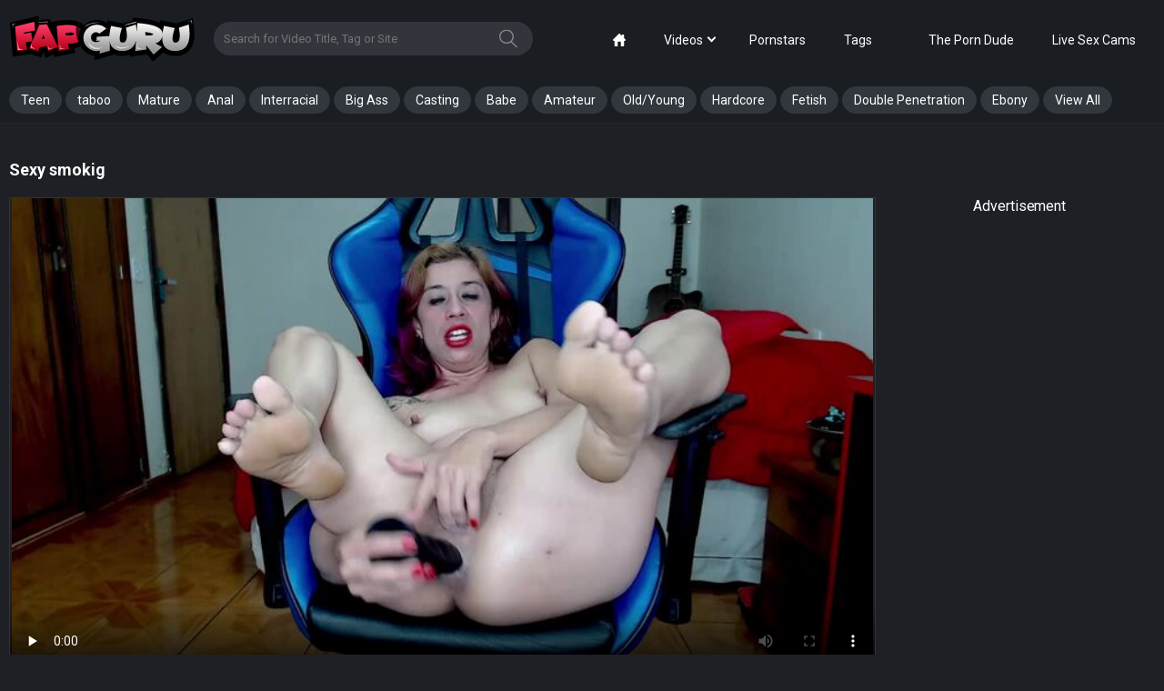

--- FILE ---
content_type: text/html; charset=utf-8
request_url: https://www.fapguru.com/videos/98358144/bc07bdde456e49a67e99a385f1c9adda/
body_size: 15579
content:
<!DOCTYPE html>         
<html lang="en">
<head>   
	<title>Sexy smokig - FapGuru.com</title>
	<meta charset="utf-8"> 
		<meta name="keywords" content="Latina, sexy, smoke, fumando, brasileira, fetiche, br, letty, fumo, cigarro, senaual"/>
	<meta name="viewport" content="width=device-width, initial-scale=1, user-scalable=no">

<meta name="clckd" content="5cb1cc12c179c50a21a957f853e97f52" />
<meta name="verified-code" content="a3c38916-697d-45c3-9cc6-f3717e5ac7c6">

	<link href="https://www.fapguru.com/css/main.css" rel="stylesheet" type="text/css"/>
	<link href="https://www.fapguru.com/css/plugins.css" rel="stylesheet" type="text/css"/>
  
 
	  
	<link rel="apple-touch-icon" sizes="180x180" href="/apple-touch-icon.png?v=1">
	<link rel="icon" type="image/png" sizes="32x32" href="/favicon-32x32.png?v=1">
	<link rel="icon" type="image/png" sizes="16x16" href="/favicon-16x16.png?v=1">
	<link rel="manifest" href="/site.webmanifest">
	<link rel="mask-icon" href="/safari-pinned-tab.png?v=1" color="#5bbad5">
	<meta name="msapplication-TileColor" content="#da532c">
	<meta name="theme-color" content="#ffffff">

        <!-- Yandex.Metrika counter -->
    <script type="text/javascript" >
       (function(m,e,t,r,i,k,a){m[i]=m[i]||function(){(m[i].a=m[i].a||[]).push(arguments)};
       m[i].l=1*new Date();
       for (var j = 0; j < document.scripts.length; j++) {if (document.scripts[j].src === r) { return; }}
       k=e.createElement(t),a=e.getElementsByTagName(t)[0],k.async=1,k.src=r,a.parentNode.insertBefore(k,a)})
       (window, document, "script", "https://mc.yandex.ru/metrika/tag.js", "ym");
    
       ym(93555129, "init", {
            clickmap:true,
            trackLinks:true,
            accurateTrackBounce:true
       });
    </script>
    <noscript><div><img src="https://mc.yandex.ru/watch/93555129" style="position:absolute; left:-9999px;" alt="" /></div></noscript>
    <!-- /Yandex.Metrika counter -->

	<script>
		var pageContext = {
									videoId: '98358144',						loginUrl: 'https://www.fapguru.com/login-required/',
			langUrls: '{"home":"https:\/\/www.fapguru.com\/","videos_latest_updates":"https:\/\/www.fapguru.com\/latest-updates\/","videos_top_rated":"https:\/\/www.fapguru.com\/top-rated\/","videos_most_popular":"https:\/\/www.fapguru.com\/most-popular\/","videos_private":"https:\/\/www.fapguru.com\/private\/","videos_premium":"https:\/\/www.fapguru.com\/premium\/","videos_by_category":"https:\/\/www.fapguru.com\/categories\/%DIR%\/","videos_by_sponsor":"https:\/\/www.fapguru.com\/sites\/%DIR%\/","videos_by_model":"https:\/\/www.fapguru.com\/models\/%DIR%\/","videos_by_tag":"https:\/\/www.fapguru.com\/tags\/%DIR%\/","videos_by_channel":"https:\/\/www.fapguru.com\/channels\/%DIR%\/","rss_videos":"https:\/\/www.fapguru.com\/rss\/","rss_videos_by_category":"https:\/\/www.fapguru.com\/rss\/categories\/%DIR%\/","rss_videos_by_sponsor":"https:\/\/www.fapguru.com\/rss\/sites\/%DIR%\/","rss_videos_by_model":"https:\/\/www.fapguru.com\/rss\/models\/%DIR%\/","rss_videos_by_tag":"https:\/\/www.fapguru.com\/rss\/tags\/%DIR%\/","rss_videos_by_channel":"https:\/\/www.fapguru.com\/rss\/channels\/%DIR%\/","rss_videos_private":"https:\/\/www.fapguru.com\/rss\/private\/","rss_videos_premium":"https:\/\/www.fapguru.com\/rss\/premium\/","albums":"https:\/\/www.fapguru.com\/albums\/","albums_top_rated":"https:\/\/www.fapguru.com\/albums\/top-rated\/","albums_most_popular":"https:\/\/www.fapguru.com\/albums\/most-popular\/","albums_private":"https:\/\/www.fapguru.com\/albums\/private\/","albums_premium":"https:\/\/www.fapguru.com\/albums\/premium\/","albums_by_category":"https:\/\/www.fapguru.com\/albums\/categories\/%DIR%\/","albums_by_sponsor":"https:\/\/www.fapguru.com\/albums\/sites\/%DIR%\/","albums_by_model":"https:\/\/www.fapguru.com\/albums\/models\/%DIR%\/","albums_by_tag":"https:\/\/www.fapguru.com\/albums\/tags\/%DIR%\/","rss_albums":"https:\/\/www.fapguru.com\/albums\/rss\/","rss_albums_by_category":"https:\/\/www.fapguru.com\/albums\/rss\/categories\/%DIR%\/","rss_albums_by_sponsor":"https:\/\/www.fapguru.com\/albums\/rss\/sites\/%DIR%\/","rss_albums_by_model":"https:\/\/www.fapguru.com\/albums\/rss\/models\/%DIR%\/","rss_albums_by_tag":"https:\/\/www.fapguru.com\/albums\/rss\/tags\/%DIR%\/","rss_albums_private":"https:\/\/www.fapguru.com\/albums\/rss\/private\/","rss_albums_premium":"https:\/\/www.fapguru.com\/albums\/rss\/premium\/","categories_videos":"https:\/\/www.fapguru.com\/categories\/","categories_albums":"https:\/\/www.fapguru.com\/albums\/categories\/","sponsors_videos":"https:\/\/www.fapguru.com\/sites\/","sponsors_albums":"https:\/\/www.fapguru.com\/albums\/sites\/","models_videos":"https:\/\/www.fapguru.com\/models\/","models_albums":"https:\/\/www.fapguru.com\/albums\/models\/","tags_videos":"https:\/\/www.fapguru.com\/tags\/","tags_albums":"https:\/\/www.fapguru.com\/albums\/tags\/","channels":"https:\/\/www.fapguru.com\/channels\/","playlists":"https:\/\/www.fapguru.com\/playlists\/","community":"https:\/\/www.fapguru.com\/members\/","memberzone_profile":"https:\/\/www.fapguru.com\/members\/%ID%\/","memberzone_profile_videos":"https:\/\/www.fapguru.com\/members\/%ID%\/videos\/","memberzone_profile_albums":"https:\/\/www.fapguru.com\/members\/%ID%\/albums\/","memberzone_profile_friends":"https:\/\/www.fapguru.com\/members\/%ID%\/friends\/","memberzone_profile_fav_videos":"https:\/\/www.fapguru.com\/members\/%ID%\/favourites\/videos\/","memberzone_profile_fav_albums":"https:\/\/www.fapguru.com\/members\/%ID%\/favourites\/albums\/","memberzone_profile_playlists":"https:\/\/www.fapguru.com\/members\/%ID%\/playlists\/","memberzone_profile_channels":"https:\/\/www.fapguru.com\/members\/%ID%\/channels\/","memberzone_my_profile":"https:\/\/www.fapguru.com\/my\/","memberzone_my_purchases":"https:\/\/www.fapguru.com\/my\/purchases\/","memberzone_my_videos":"https:\/\/www.fapguru.com\/my\/videos\/","memberzone_my_albums":"https:\/\/www.fapguru.com\/my\/albums\/","memberzone_my_friends":"https:\/\/www.fapguru.com\/my\/friends\/","memberzone_my_fav_videos":["https:\/\/www.fapguru.com\/my\/favourites\/videos\/","https:\/\/www.fapguru.com\/my\/favourites\/videos-watch-later\/"],"memberzone_my_fav_albums":["https:\/\/www.fapguru.com\/my\/favourites\/albums\/","https:\/\/www.fapguru.com\/my\/favourites\/albums-see-later\/"],"memberzone_my_playlists":"https:\/\/www.fapguru.com\/my\/playlists\/","memberzone_my_playlist":"https:\/\/www.fapguru.com\/my\/playlists\/%ID%\/","memberzone_my_channels":"https:\/\/www.fapguru.com\/my\/channels\/","memberzone_my_channel":"https:\/\/www.fapguru.com\/my\/channels\/%ID%\/","memberzone_my_subscriptions":"https:\/\/www.fapguru.com\/my\/subscriptions\/","memberzone_my_messages":"https:\/\/www.fapguru.com\/my\/messages\/","memberzone_my_conversation":"https:\/\/www.fapguru.com\/my\/messages\/%ID%\/","memberzone_upload_video":"https:\/\/www.fapguru.com\/upload-video\/","memberzone_upload_video_step2":"https:\/\/www.fapguru.com\/upload-video\/%HASH%\/","memberzone_upload_channel_video":"https:\/\/www.fapguru.com\/upload-channel\/%ID%\/","memberzone_upload_channel_video_step2":"https:\/\/www.fapguru.com\/upload-channel\/%ID%\/%HASH%\/","memberzone_upload_video_preview":"https:\/\/www.fapguru.com\/upload-video-preview\/%HASH%\/","memberzone_edit_video":"https:\/\/www.fapguru.com\/edit-video\/%ID%\/","memberzone_upload_album":"https:\/\/www.fapguru.com\/upload-photos\/","memberzone_upload_album_step2":"https:\/\/www.fapguru.com\/upload-photos\/%HASH%\/","memberzone_upload_album_preview":"https:\/\/www.fapguru.com\/upload-photos-preview\/%HASH%\/","memberzone_edit_album":"https:\/\/www.fapguru.com\/edit-photos\/%ID%\/","memberzone_create_playlist":"https:\/\/www.fapguru.com\/create-playlist\/","memberzone_select_playlist":"https:\/\/www.fapguru.com\/select-playlist\/","memberzone_edit_playlist":"https:\/\/www.fapguru.com\/edit-playlist\/%ID%\/","memberzone_create_channel":"https:\/\/www.fapguru.com\/create-channel\/","memberzone_edit_channel":"https:\/\/www.fapguru.com\/edit-channel\/%ID%\/","captcha":"https:\/\/www.fapguru.com\/captcha\/%ID%\/","login":"https:\/\/www.fapguru.com\/login\/","login_required":"https:\/\/www.fapguru.com\/login-required\/","logout":"https:\/\/www.fapguru.com\/logout\/","invite_friend":"https:\/\/www.fapguru.com\/invite\/","feedback":"https:\/\/www.fapguru.com\/feedback\/","signup":"https:\/\/www.fapguru.com\/signup\/","upgrade":"https:\/\/www.fapguru.com\/upgrade\/","reset_password":"https:\/\/www.fapguru.com\/reset-password\/","resend_confirmation":"https:\/\/www.fapguru.com\/resend-confirmation\/","edit_profile":"https:\/\/www.fapguru.com\/edit-profile\/","edit_password":"https:\/\/www.fapguru.com\/change-password\/","edit_email":"https:\/\/www.fapguru.com\/change-email\/","delete_profile":"https:\/\/www.fapguru.com\/delete-profile\/","email_action":"https:\/\/www.fapguru.com\/email\/","payment_action":"https:\/\/www.fapguru.com\/payments\/","categories_selector":"https:\/\/www.fapguru.com\/categories-selector\/","models_selector":"https:\/\/www.fapguru.com\/models-selector\/","url_upload_progress":"https:\/\/www.fapguru.com\/upload-progress\/%HASH%\/","terms":"https:\/\/www.fapguru.com\/terms\/","dmca":"https:\/\/www.fapguru.com\/dmca\/","2257":"https:\/\/www.fapguru.com\/2257\/","privacy":"https:\/\/www.fapguru.com\/privacy\/","search":"https:\/\/www.fapguru.com\/search\/","search_query":"https:\/\/www.fapguru.com\/search\/%QUERY%\/","out_sponsor":"https:\/\/www.fapguru.com\/link\/%DIR%\/"}'
		};
	</script>

				<link href="https://www.fapguru.com/videos/98358144/bc07bdde456e49a67e99a385f1c9adda/" rel="canonical"/>
	
			<meta property="og:title" content="Sexy smokig"/>
				<meta property="og:image" content="https://www.fapguru.com/contents/videos_screenshots/98358000/98358144/preview_480m.mp4.jpg"/>
		
	<!-- <script src="https://www.fapguru.com/js/jquery-2.2.0.min.js"></script> -->
	<script src="https://www.fapguru.com/js/kvs/main.min.js?v=1.2"></script>
	<script src="https://www.fapguru.com/js/main.js?v=1.2"></script>
	<script src="https://www.fapguru.com/js/plugins.js?v=1.2"></script>


	<script src='https://vjs.zencdn.net/7.5.5/video.min.js'></script>
<script src="https://www.fapguru.com/js/silvermine-videojs-quality-selector.min.js"></script>
	<script src="https://cdnjs.cloudflare.com/ajax/libs/videojs-thumbnails/0.1.1/videojs.thumbnails.js"></script>

	<script src="/vpaid/videojs_5.vast.vpaid.min.js"></script>

	<script src="https://www.fapguru.com/js/videojs.persistvolume.js"></script>

	<link href="https://vjs.zencdn.net/7.5.5/video-js.css" rel="stylesheet">
	<link href="https://cdn.jsdelivr.net/npm/silvermine-videojs-quality-selector@1.1.2/dist/css/quality-selector.min.css" rel="stylesheet">
	<link href="https://cdnjs.cloudflare.com/ajax/libs/videojs-thumbnails/0.1.1/videojs.thumbnails.css" rel="stylesheet">

	<link href="/vpaid/videojs.vast.vpaid.min.css" rel="stylesheet">

<meta name="google-site-verification" content="Gkv6M_JftTMRWf3gMTBhaZD_tj2q_669ttOVV7JNlkc" />

</head>
<body class="search-opened video-page">
<!--include start-->
<script>
  function getGet(name) {
    var s = window.location.search;
    s = s.match(new RegExp(name + '=([^&=]+)'));
    return s ? s[1] : false;
  }

  var ts = getGet('ts');
  var sid = getGet('sid');

  var date = new Date(new Date().getTime() + 5 * 24 * 60 * 60 * 1000);
  document.cookie = "show_pops2=true2; path=/; expires=" + date.toUTCString();

  function include(url,spots,tag,subid1) {
    var script = document.createElement('script');
    script.src = url;
    if (spots!=undefined) {
        script.setAttribute("data-spots",spots);
    }
    if (tag!=undefined) {
        script.setAttribute("data-tag",tag);
    }
    if (subid1!=undefined) {
        script.setAttribute("data-subid1",subid1);
    }
    document.getElementsByTagName('head')[0].appendChild(script);
  }

    function includeSW(url, cfasync) {
    var script = document.createElement('script');
    script.src = url;
    if (cfasync!=undefined) {
      script.setAttribute('data-cfasycn', cfasync);
    }

    document.getElementsByTagName('head')[0].appendChild(script);
  }
  
  function readCookieDelit(name) {
    var name_cook = name + "=";
    var spl = document.cookie.split(';');
    for(var i=0; i<spl.length; i++) {
        var c = spl[i];
        while (c.charAt(0)==' ') c = c.substring(1, c.length);
        if(c.indexOf(name_cook) == 0) return c.substring(name_cook.length, c.length);
    }
    return null;
  }

  var value_cookie_adv = readCookieDelit('show_pops2');
  if (value_cookie_adv =='true2' && ts!='643539' && sid!='643539' && ts!='645787' && sid!='645787' && ts!='643545' && sid!='643545' && !$('.index-page').length>0) {
          }
</script>
<!--include end-->
<svg style="width:0; height:0; visibility:hidden; display:none;">
	<symbol id="search" viewBox="0 0 32 32">
		<path d="M22.144 20.885c2.103-2.19 3.402-5.166 3.413-8.446v-0.002c-0.108-6.892-5.72-12.438-12.628-12.438-0.046 0-0.091 0-0.136 0.001l0.007-0c-7.040 0-12.8 5.589-12.8 12.437 0.107 6.892 5.72 12.439 12.628 12.439 0.061 0 0.121-0 0.181-0.001l-0.009 0c2.859 0 5.504-0.917 7.637-2.475l9.493 9.259c0.235 0.235 0.533 0.341 0.811 0.341 0.299 0 0.597-0.107 0.811-0.341 0.448-0.427 0.448-1.152 0-1.6zM2.304 12.437c0-5.611 4.693-10.176 10.475-10.176 5.76 0 10.453 4.544 10.453 10.176s-4.672 10.197-10.453 10.197c-0.032 0-0.070 0.001-0.108 0.001-5.662 0-10.262-4.548-10.345-10.19l-0-0.008z"></path>
	</symbol>
	<symbol id="mobile-search" viewBox="0 0 32 32">
		<path d="M31.763 27.84l-8.471-8.472c1.24-1.953 1.956-4.267 1.956-6.745 0.001-6.959-5.663-12.623-12.624-12.623s-12.624 5.664-12.624 12.624c0 6.961 5.663 12.625 12.624 12.625 2.357 0 4.561-0.649 6.452-1.777l8.528 8.528 4.159-4.16zM4.704 12.624c0-4.364 3.553-7.917 7.919-7.917 4.367 0 7.92 3.552 7.92 7.917 0 4.367-3.553 7.919-7.92 7.919-4.365 0-7.919-3.552-7.919-7.919z"></path>
	</symbol>
	<symbol id="arrow" viewBox="0 0 35 32">
		<path d="M3.2 9.984l14.4 15.616 14.4-15.616-3.264-3.584-11.136 12.096-11.136-12.096z"></path>
	</symbol>
	<symbol id="thumb-tag" viewBox="0 0 32 32">
		<path d="M4.836 22.098c-1.76-1.742-1.689-4.622 0.107-6.418l10.933-10.933c0.705-0.703 1.666-1.151 2.73-1.191l0.008-0h8.302c0.889 0 1.724 0.356 2.311 0.978 0.64 0.64 0.996 1.476 0.996 2.364v8.249c-0.031 1.085-0.48 2.060-1.191 2.773l-10.933 10.933c-0.924 0.907-2.116 1.369-3.307 1.369-1.138 0-2.258-0.427-3.093-1.262zM6.56 20.391l6.862 6.844c0.764 0.764 2.098 0.747 2.951-0.107l10.933-10.933c0.275-0.267 0.449-0.637 0.462-1.046l0-0.002v-8.213c0-0.011 0.001-0.024 0.001-0.037 0-0.236-0.095-0.449-0.25-0.603v0c-0.171-0.149-0.394-0.242-0.639-0.249l-0.001-0h-8.267c-0.356 0-0.729 0.178-1.013 0.462l-10.933 10.933c-0.853 0.836-0.889 2.133-0.107 2.951zM19.467 14.311c-0.825-0.745-1.341-1.818-1.341-3.012 0-2.239 1.815-4.053 4.053-4.053 1.194 0 2.267 0.516 3.009 1.337l0.003 0.004c0.646 0.715 1.041 1.668 1.041 2.712 0 2.239-1.815 4.053-4.053 4.053-1.045 0-1.997-0.395-2.716-1.044l0.004 0.003zM21.227 12.587c0.622 0.622 1.6 0.622 2.24 0 0.297-0.285 0.481-0.685 0.481-1.129s-0.184-0.844-0.481-1.128l-0.001-0.001c-0.279-0.275-0.662-0.445-1.085-0.445-0.012 0-0.024 0-0.036 0l0.002-0c-0.010-0-0.022-0-0.035-0-0.423 0-0.806 0.17-1.086 0.445l0-0c-0.28 0.293-0.452 0.691-0.452 1.129s0.172 0.836 0.453 1.13l-0.001-0.001z"></path>
	</symbol>
	<symbol id="thumb-calendar" viewBox="0 0 30 32">
		<path d="M1.778 27.502v-18.738c0-1.476 1.244-2.684 2.791-2.684h3.004v-1.173c0-0.747 0.622-1.351 1.387-1.351 0.782 0 1.404 0.604 1.404 1.351v1.173h7.716v-1.173c0-0.747 0.622-1.351 1.404-1.351 0.764 0 1.387 0.604 1.387 1.351v1.173h3.004c1.529 0 2.791 1.209 2.791 2.667v18.791c0 1.476-1.244 2.684-2.791 2.684h-19.307c-1.529 0-2.791-1.209-2.791-2.72zM4.569 27.502h19.307v-11.324h-19.307zM4.569 8.764v4.729h19.342v-4.729h-3.004v1.849c0 0.729-0.622 1.333-1.404 1.333-0.005 0-0.012 0-0.018 0-0.744 0-1.349-0.593-1.368-1.332l-0-0.002v-1.849h-7.751v1.849c0 0.729-0.622 1.333-1.404 1.333-0.005 0-0.012 0-0.018 0-0.744 0-1.349-0.593-1.368-1.332l-0-0.002v-1.849z"></path>
	</symbol>
	<symbol id="thumb-camera" viewBox="0 0 34 32">
		<path d="M30.118 16.847v8.904c-0.003 0.975-0.794 1.765-1.769 1.765-0.237 0-0.464-0.047-0.671-0.131l0.012 0.004-4.631-1.864v1.054c0 1.958-1.581 3.539-3.539 3.539h-14.118c-0 0-0 0-0 0-1.944 0-3.52-1.576-3.52-3.52 0-0.007 0-0.013 0-0.020v0.001-10.579c0-1.958 1.581-3.539 3.52-3.539h14.118c1.958 0 3.539 1.581 3.539 3.539v1.054l4.631-1.845c0.195-0.081 0.421-0.127 0.659-0.127 0.976 0 1.767 0.79 1.769 1.765v0zM6.287 5.421c1.455 0 2.635 1.18 2.635 2.635s-1.18 2.635-2.635 2.635v0c-1.455 0-2.635-1.18-2.635-2.635s1.18-2.635 2.635-2.635v0zM12.461 6.287c0-2.443 1.98-4.424 4.424-4.424s4.424 1.98 4.424 4.424v0c0 2.443-1.98 4.424-4.424 4.424s-4.424-1.98-4.424-4.424v0z"></path>
	</symbol>
	<symbol id="like" viewBox="0 0 29 32">
		<path d="M27.077 15.327c0 2.174-3.257 15.852-5.497 15.852-6.129 0-14.195-2.15-14.195-4.176v-10.913c0-1.682 5.087-4.734 7.27-6.17 3.963-2.601 6.753-8.336 7.573-7.344 3.52 4.242-2.511 9.469-2.297 10.035 0.222 0.574 7.147 0.533 7.147 2.708zM4.103 16.525v10.174c0 2.691 2.716 3.602 1.641 3.602-1.083 0-4.923-0.476-4.923-4.825v-7.729c0-4.349 3.84-4.98 4.923-4.98 1.075 0-1.641 0.944-1.641 3.758z"></path>
		<path d="M27.077 15.327c0 2.174-3.257 15.852-5.497 15.852-6.129 0-14.195-2.15-14.195-4.176v-10.913c0-1.682 5.087-4.734 7.27-6.17 3.963-2.601 6.753-8.336 7.573-7.344 3.52 4.242-2.511 9.469-2.297 10.035 0.222 0.574 7.147 0.533 7.147 2.708zM4.103 16.525v10.174c0 2.691 2.716 3.602 1.641 3.602-1.083 0-4.923-0.476-4.923-4.825v-7.729c0-4.349 3.84-4.98 4.923-4.98 1.075 0-1.641 0.944-1.641 3.758z"></path>
	</symbol>
	<symbol id="dislike" viewBox="0 0 29 32">
		<path d="M1.6 17.056c0-2.12 3.176-15.456 5.36-15.456 5.976 0 13.84 2.096 13.84 4.072v10.64c0 1.64-4.96 4.616-7.088 6.016-3.864 2.536-6.584 8.128-7.384 7.16-3.432-4.136 2.448-9.232 2.24-9.784-0.216-0.56-6.968-0.52-6.968-2.64zM24 15.888v-9.92c0-2.624-2.648-3.512-1.6-3.512 1.056 0 4.8 0.464 4.8 4.704v7.536c0 4.24-3.744 4.856-4.8 4.856-1.048 0 1.6-0.92 1.6-3.664z"></path>
		<path d="M1.6 17.056c0-2.12 3.176-15.456 5.36-15.456 5.976 0 13.84 2.096 13.84 4.072v10.64c0 1.64-4.96 4.616-7.088 6.016-3.864 2.536-6.584 8.128-7.384 7.16-3.432-4.136 2.448-9.232 2.24-9.784-0.216-0.56-6.968-0.52-6.968-2.64zM24 15.888v-9.92c0-2.624-2.648-3.512-1.6-3.512 1.056 0 4.8 0.464 4.8 4.704v7.536c0 4.24-3.744 4.856-4.8 4.856-1.048 0 1.6-0.92 1.6-3.664z"></path>
	</symbol>
	<symbol id="eye" viewBox="0 0 45 32">
		<path d="M44 15.333c-3.332 8.27-11.289 14-20.585 14-0.029 0-0.058-0-0.086-0h0.004c-0.024 0-0.053 0-0.082 0-9.296 0-17.253-5.731-20.532-13.852l-0.053-0.149c3.332-8.27 11.289-14 20.585-14 0.029 0 0.058 0 0.086 0h-0.004c0.024-0 0.053-0 0.082-0 9.296 0 17.253 5.731 20.532 13.852l0.053 0.149zM32.733 15.333c0-5.227-4.133-9.333-9.4-9.333-0.040-0.001-0.087-0.001-0.134-0.001-5.118 0-9.267 4.149-9.267 9.267 0 0.024 0 0.048 0 0.071l-0-0.004c0 5.227 4.133 9.333 9.4 9.333 0.040 0.001 0.087 0.001 0.134 0.001 5.118 0 9.267-4.149 9.267-9.267 0-0.024-0-0.048-0-0.071l0 0.004zM28.973 15.333c0 3.173-2.44 5.6-5.64 5.6-0.036 0.001-0.078 0.001-0.121 0.001-3.049 0-5.52-2.471-5.52-5.52 0-0.029 0-0.057 0.001-0.086l-0 0.004c0-3.173 2.44-5.6 5.64-5.6s5.64 2.427 5.64 5.6z"></path>
	</symbol>
	<symbol id="calendar" viewBox="0 0 27 32">
		<path d="M1.185 26.844v-19.141c-0-0.011-0-0.023-0-0.036 0-1.478 1.182-2.68 2.652-2.713l0.003-0h2.868v-1.197c0-0.759 0.593-1.375 1.327-1.375s1.327 0.616 1.327 1.375v1.197h7.348v-1.197c0-0.759 0.593-1.375 1.327-1.375s1.327 0.616 1.327 1.375v1.197h2.868c1.473 0.033 2.655 1.235 2.655 2.713 0 0.013-0 0.025-0 0.038l0-0.002v19.2c0 0.007 0 0.016 0 0.024 0 1.478-1.182 2.68-2.652 2.713l-0.003 0h-18.394c-1.475-0.039-2.655-1.244-2.655-2.725 0-0.021 0-0.042 0.001-0.063l-0 0.003zM3.84 26.844h18.394v-11.567h-18.394zM3.84 7.692v4.836h18.418v-4.836h-2.844v1.896c0 0.747-0.604 1.363-1.339 1.363s-1.327-0.616-1.327-1.375v-1.884h-7.384v1.896c0 0.747-0.593 1.363-1.327 1.363s-1.327-0.616-1.327-1.375v-1.884z"></path>
	</symbol>
	<symbol id="arrow-up" viewBox="0 0 55 32">
		<path d="M53.176 30.588c-1.882 1.882-4.706 2.353-7.529 0l-18.353-17.882-18.353 17.412c-2.353 2.353-5.176 1.882-7.529 0-1.882-1.882-1.882-5.647 0-7.529s22.118-21.176 22.118-21.176c0.941-0.941 2.353-1.412 3.765-1.412s2.824 0.471 3.765 1.412c0 0 20.235 19.294 22.118 21.176s1.882 5.647 0 8z"></path>
	</symbol>
	<symbol id="home" viewBox="0 0 32 32">
		<path d="M30.9 14l-2.9-2.898v-7.102c0-1.1-0.9-2-2-2h-2c-1.1 0-2 0.9-2 2v1.106l-4-3.996c-0.546-0.516-1.046-1.11-2-1.11s-1.454 0.594-2 1.11l-12.9 12.89c-0.624 0.65-1.1 1.124-1.1 2 0 1.126 0.864 2 2 2h2v12c0 1.1 0.9 2 2 2h6v-10c0-1.1 0.9-2 2-2h4c1.1 0 2 0.9 2 2v10h6c1.1 0 2-0.9 2-2v-12h2c1.136 0 2-0.874 2-2 0-0.876-0.476-1.35-1.1-2z"></path>
	</symbol>
	<symbol id="filter" viewBox="0 0 32 32">
		<path d="M8 24h-2.667v6.667h-2.667v-6.667h-2.667v-4h8v4zM5.333 1.333h-2.667v16h2.667v-16zM20 10.667h-8v4h2.667v16h2.667v-16h2.667v-4zM17.333 1.333h-2.667v6.667h2.667v-6.667zM32 20h-8v4h2.667v6.667h2.667v-6.667h2.667v-4zM29.333 1.333h-2.667v16h2.667v-16z"></path>
	</symbol>
	<symbol id="flag" viewBox="0 0 58 58">
        <path id="Shape" d="m14.678 58.9507 1.0678-.2984c1.0270794-.287091 1.6269982-1.3523947 1.34-2.3795l-12.2083-43.6888c-.17227193-.6165569-.58242107-1.139423-1.14021438-1.4535673-.5577933-.3141444-1.21753647-.3938324-1.83408562-.2215327l-.1379.0385c-1.28397381.3587434-2.0340279 1.6904218-1.6753 2.9744l12.2086 43.6888c.2870014 1.0271063 1.3522895 1.6270863 2.3794 1.3401z"/>
        <path id="Shape" d="m57.67 28.42c-3.8715209-1.930437-7.4530885-4.3944478-10.64-7.32-.2678864-.245221-.3726619-.6216366-.27-.97 1.579074-5.9738125 2.7517572-12.04771023 3.51-18.18.12-1.02-.43-1.32-1.01-.62-11.38 13.61-31.07-2.49-42.79 9.88.14070884.2634479.25140182.5418575.33.83l7.92 28.36c11.74-12.22 31.36 3.78 42.72-9.8.58-.7.69-1.98.23-2.18z"/>
	</symbol>
</svg>

<div class="go-up">
	<svg class="svg-icon">
		<use xlink:href="#arrow-up"></use>
	</svg>
</div>


<div class="mobile-menu">
	<div class="mobile-menu__close">
		<svg class="svg-icon js-close-menu">
			<use xlink:href="#close"></use>
		</svg>
	</div>
	<ul class="menu-list">
		<li class="menu-list__row">
			<a class="menu-list__link" href="https://www.fapguru.com/">
				<span class="menu-list__title">Home</span>
			</a>
		</li>
		<li class="menu-list__row">
			<a class="menu-list__link" href="https://www.fapguru.com/latest-updates/">
				<span class="menu-list__title">LATEST</span>
			</a>
		</li>
		<li class="menu-list__row">
			<a class="menu-list__link" href="https://www.fapguru.com/top-rated/">
				<span class="menu-list__title">TOP RATED</span>
			</a>
		</li>
		<li class="menu-list__row">
			<a class="menu-list__link" href="https://www.fapguru.com/most-popular/">
				<span class="menu-list__title">MOST VIEWED</span>
			</a>
		</li>
		<li class="menu-list__row">
			<a class="menu-list__link" href="https://www.fapguru.com/categories/">
				<span class="menu-list__title">CATEGORIES</span>
			</a>
		</li>
				<li class="menu-list__row">
			<a class="menu-list__link" href="https://www.fapguru.com/models/">
				<span class="menu-list__title">PORNSTARS</span>
			</a>
		</li>
		<li class="menu-list__row">
			<a class="menu-list__link" href="https://theporndude.com/">
				<span class="menu-list__title">The Porn Dude</span>
			</a>
		</li>

		<li class="menu-list__row">
			<a class="menu-list__link" href="https://go.admjmp.com?campaignId=Pornpapa-tab&userId=3decbf3859db847485630109f89052af3b547473f7d170edfd860d80f4112826&action=signUpModalDirectLinkInteractive">
				<span class="menu-list__title">Live Sex Cams</span>
			</a>
		</li>
				<li class="menu-list__row">
			<a class="menu-list__link" data-href="https://www.fapguru.com/signup/" data-fancybox="ajax">
				<span class="menu-list__title">SIGN UP</span>
			</a>
		</li>
		<li class="menu-list__row">
			<a class="menu-list__link" data-href="https://www.fapguru.com/login/" data-fancybox="ajax">
				<span class="menu-list__title menu-list__title_upload">UPLOAD</span>
			</a>
		</li>
			</ul>

</div>
<div class="wrapper">
	<!-- DESKTOP HEADER -->
	<header class="header desktop-device">
		<div class="header-top">
			<div class="container">
				<div class="header__box">
					<a href="/" class="logo"></a>
					<div class="header-search">
						<form id="search_form" action="https://www.fapguru.com/search/" method="get" data-url="https://www.fapguru.com/search/%QUERY%/">
							<input id="autocomplete" type="text" class="input js-autocomplete" name="q" placeholder="Search for Video Title, Tag or Site" value=""/>
							<button class="header-search__btn">
								<svg class="svg-icon">
									<use xlink:href="#search"></use>
								</svg>
							</button>
						</form>
					</div>
				</div>
				<div class="header__box header__box_actions">
										
					<ul class="nav-menu">
						<li class="nav-menu__item ">
							<a href="https://www.fapguru.com/" class="nav-menu__link">
								<svg class="svg-icon">
									<use xlink:href="#home"></use>
								</svg>
							</a>
						</li>
						<li class="nav-menu__item ">
							<div href="https://www.fapguru.com/latest-updates/" class="nav-menu__link arrow" data-toggle="dropdown">Videos</div>
							<ul class="dropdown-menu" data-close>
								<li>
									<a href="/latest-updates/">Newest</a>
								</li>
								<li>
									<a href="/top-rated/">Top Rated</a>
								</li>
								<li>
									<a href="/most-popular/">Most Viewed</a>
								</li>
							</ul>
						</li>
												<li class="nav-menu__item ">
							<a href="https://www.fapguru.com/models/" class="nav-menu__link">Pornstars</a>
						</li>
						<li class="nav-menu__item ">
							<a href="https://www.fapguru.com/categories/" class="nav-menu__link">Tags</a>
						</li>
						<li class="nav-menu__item">
							                                                        						</li>
						<li class="nav-menu__item">
							<a href="https://theporndude.com/" class="nav-menu__link">The Porn Dude</a>
						</li>

						<li class="nav-menu__item">
							<a href="https://go.admjmp.com?campaignId=Pornpapa-tab&userId=3decbf3859db847485630109f89052af3b547473f7d170edfd860d80f4112826&action=signUpModalDirectLinkInteractive" class="nav-menu__link">Live Sex Cams</a>
						</li>
					</ul>

				</div>

			</div>
		</div>
		<div class="header-bottom">
			<div class="container">
				<nav class="nav">
										<ul class="nav-menu underline">
						
																			
							<li class="nav-menu__item">
								<a class="nav-menu__link" href="/categories/teen/">Teen</a>
							</li>
													
							<li class="nav-menu__item">
								<a class="nav-menu__link" href="/categories/taboo/">taboo</a>
							</li>
													
							<li class="nav-menu__item">
								<a class="nav-menu__link" href="/categories/mature/">Mature</a>
							</li>
													
							<li class="nav-menu__item">
								<a class="nav-menu__link" href="/categories/anal/">Anal</a>
							</li>
													
							<li class="nav-menu__item">
								<a class="nav-menu__link" href="/categories/interracial/">Interracial</a>
							</li>
													
							<li class="nav-menu__item">
								<a class="nav-menu__link" href="/categories/big-ass/">Big Ass</a>
							</li>
													
							<li class="nav-menu__item">
								<a class="nav-menu__link" href="/categories/casting/">Casting</a>
							</li>
													
							<li class="nav-menu__item">
								<a class="nav-menu__link" href="/categories/babe/">Babe</a>
							</li>
													
							<li class="nav-menu__item">
								<a class="nav-menu__link" href="/categories/amateur/">Amateur</a>
							</li>
													
							<li class="nav-menu__item">
								<a class="nav-menu__link" href="/categories/old-and-young2/">Old/Young</a>
							</li>
													
							<li class="nav-menu__item">
								<a class="nav-menu__link" href="/categories/hardcore/">Hardcore</a>
							</li>
													
							<li class="nav-menu__item">
								<a class="nav-menu__link" href="/categories/fetish/">Fetish</a>
							</li>
													
							<li class="nav-menu__item">
								<a class="nav-menu__link" href="/categories/double-penetration2/">Double Penetration</a>
							</li>
													
							<li class="nav-menu__item">
								<a class="nav-menu__link" href="/categories/ebony/">Ebony</a>
							</li>
												<li class="nav-menu__item">
							<a class="nav-menu__link" href="/categories/">View All</a>
						</li>
					</ul>

				</nav>
			</div>
		</div>
	</header>
	<!-- /DESKTOP HEADER -->

	<!-- MOBILE HEADER -->
	<header class="header mobile-device">
		<div class="header-top">
			<div class="container">
				<div class="header__box">
					<a href="/" class="logo"></a>
				</div>
				<div class="header__box">
					<button class="header-search__btn js-show-search">
						<svg class="svg-icon">
							<use xmlns:xlink="http://www.w3.org/1999/xlink" xlink:href="#mobile-search"></use>
						</svg>
					</button>
					<button class="header-burger js-menu-btn">
						<span></span>
					</button>
				</div>
			</div>
		</div>
		<div class="header-search">
			<form id="search_form" action="https://www.fapguru.com/search/" method="get" data-url="https://www.fapguru.com/search/%QUERY%/">
				<input id="autocomplete" type="text" class="input js-autocomplete" name="q" placeholder="Search for Video Title, Tag or Site" value=""/>
			</form>
		</div>
		<div class="header-bottom">
			<div class="container">
				<div class="header-bottom__list">
																
						<a class="header-bottom__link" href="/categories/teen/">Teen</a>
																	
						<a class="header-bottom__link" href="/categories/taboo/">taboo</a>
													<a class="header-bottom__link" href="https://go.admjmp.com?campaignId=Pornpapa-tab&userId=3decbf3859db847485630109f89052af3b547473f7d170edfd860d80f4112826&action=signUpModalDirectLinkInteractive">Live Cams</a>
                                                        																	
						<a class="header-bottom__link" href="/categories/mature/">Mature</a>
																	
						<a class="header-bottom__link" href="/categories/anal/">Anal</a>
																	
						<a class="header-bottom__link" href="/categories/interracial/">Interracial</a>
																	
						<a class="header-bottom__link" href="/categories/big-ass/">Big Ass</a>
																	
						<a class="header-bottom__link" href="/categories/casting/">Casting</a>
																	
						<a class="header-bottom__link" href="/categories/babe/">Babe</a>
																	
						<a class="header-bottom__link" href="/categories/amateur/">Amateur</a>
																	
						<a class="header-bottom__link" href="/categories/old-and-young2/">Old/Young</a>
																	
						<a class="header-bottom__link" href="/categories/hardcore/">Hardcore</a>
																	
						<a class="header-bottom__link" href="/categories/fetish/">Fetish</a>
																	
						<a class="header-bottom__link" href="/categories/double-penetration2/">Double Penetration</a>
																	
						<a class="header-bottom__link" href="/categories/ebony/">Ebony</a>
																<a class="header-bottom__link" href="/categories/">View All</a>
				</div>
			</div>
		</div>
	</header>
	<!-- /MOBILE HEADER -->

	<div class="main">
		<div class="container">
							    <div class="header_spot">	
        <div class="mobile-device" style="padding: 20px 0;">
            <div class="video-side__adv_title spot_title center-spot" style=" margin: 0 0 10px; ">Advertisement</div>
            <div class="center-spot">

            </div> 
        </div> 
        <div class="desktop-device" style="padding: 0 0 20px;">
             
        </div> 
    </div>
 
			
<div class="video-block">  
    <div class="headline desktop-device"> 
        <div class="headline__box">
            <h1 class="headline__title">Sexy smokig</h1>
        </div>  
    </div>      
    <div class="video-block__top" id="player">

                    <div class="video-side" data-banners> 
    <div class="video-side__adv_title">Advertisement</div> 
    <div class="video-side__spots">
        <div class="video-side__row">
           <!-- Ads Managed by AdSpyglass.com -->
            <script async src="//news.jennydanny.com/BO8XCYu7.js" data-subid1="%subid1%"></script>
            <div data-asg-ins data-spots="321352" style="width: 300px; height: 250px;"></div>
    </div>
<div class="video-side__row"> 
        <!-- Ads Managed by AdSpyglass.com -->
        <script async src="//news.jennydanny.com/AHpbQ1m7.js" data-subid1="%subid1%"></script>
        <div data-asg-ins data-spots="321353" style="width: 300px; height: 250px;"></div>
    </div>
    </div>
</div> 
        
        <div class="player" data-responsive>
            <div class="player-holder">
                                                            <a href="https://www.fapguru.com/videos/98358144/bc07bdde456e49a67e99a385f1c9adda/" id="mobile_pop" class="js-mob-popup"></a>
                        <video id='video-1769129372' class='video-js' playsinline controls preload='none' poster='https://img.fapguru.com/98358000/98358144/medium@2x/1.jpg' data-setup='{}'>
                                
                                                                                                                <source src='https://www.fapguru.com/get_file/8509/22e19a088e38e8d88523c3aef0af15cf019559f0da/98358000/98358144/98358144_480m.mp4/' type='video/mp4' label="720p" >                            <source src='https://www.fapguru.com/get_file/8509/22e19a088e38e8d88523c3aef0af15cf019559f0da/98358000/98358144/98358144_480m.mp4/' type='video/mp4' label="480p" selected="true">                    
                            <p class='vjs-no-js'>
                                To view this video please enable JavaScript, and consider upgrading to a web browser that
                                <a href='https://videojs.com/html5-video-support/' target='_blank'>supports HTML5 video</a>
                            </p>
                        </video>

                                                    <script> 

</script> 
                        
                        <script>

                            var player = videojs("video-1769129372", {}, function() { });
                            player.persistvolume({
                                namespace: "Virality-Is-Reality"
                            });

                            player.controlBar.addChild('QualitySelector');

                            
                                

                             

                            
                            var url = "https://img.fapguru.com/98358000/98358144/player/";
                            var thumbnails = {};
                            var everyX = Math.floor(404 / 100);
                            thumbnails[0] =  {"src": url + "1.jpg" };
                            for(var i = 1; i <= 100; i++) {  
                                thumbnails[i * everyX] = {"src": url + i +".jpg"};
                            }
                            player.thumbnails(thumbnails);

                            var playEventTag = false
                            player.on('play', function() {
                                    var sid = getSidData()
                                        //var isSetPlay = Cookies.get('gaplay');

                                    if (sid == 0) {
                                    return;
                                }
                                if (!playEventTag) {
                                    ga('send', 'event', sid, 'play', 'fapguru',{
                                        hitCallback: function() {
                                        console.log('send ok');
                                        }
                                    });
                                    
                                    playEventTag=true;
                                    //Cookies.set('gaplay', true);
                                }
                            })
                            $(window).on('popstate', function (e) {
                                videojs('video-1769129372').dispose();
                            });

                            window.onload = function(e){ 
                                setTimeout(function() {
                                    if (window.location.href.indexOf("asgtbndr=1") > -1) {
                                        __ASG_VAST.instances[0].tryRunPlayer();
                                    }
                                }, 500);
                                setTimeout(function() {
                                    if (window.location.href.indexOf("asgtbndr=1") > -1) {
                                        __ASG_VAST.instances[0].tryRunPlayer();
                                    }
                                }, 1000);
                            }


                        </script>

                        
                                                </div>
        </div>
    </div>

            <div class="underplayer_banner" style="text-align: center;margin-bottom: 15px;">

    <!-- Ads Managed by AdSpyglass.com -->
    <script async src="//news.jennydanny.com/A54xbd25.js" data-subid1="%subid1%"></script>
    <div data-asg-ins data-spots="321354" style="width: 728px; height: 90px;"></div>

    <p>Advertisement</p> 
</div>  
    
    <div class="headline mobile-device">
        <div class="headline__box">
            <h1 class="headline__title">Sexy smokig</h1>
        </div>
    </div>

    <div class="video-info">
        <div class="video-info__box">
            <div class="rating rating-container">
                                                                                                                <div class="rating__top voters" data-success="Thank you!" data-error="IP already voted">
                    <div class="rating__box">
                        <span class="rate-like rating__ico rating__ico_like" data-video-id="98358144" data-vote="5">
                            <svg class="svg-icon">
                                <use xlink:href="#like"></use>
                            </svg>
                        </span>
                        <span class="rating__count">4</span>
                    </div>
                    <div class="rating__box">
                        <span class="rate-dislike rating__ico rating__ico_dislike" data-video-id="98358144" data-vote="0">
                            <svg class="svg-icon">
                                <use xlink:href="#dislike"></use>
                            </svg>
                        </span>
                        <span class="rating__count">4</span>
                    </div>
                </div>

                                                <div class="rating__bottom">
                                            <div class="rating-line" style="width:50%;"></div>
                                    </div>
            </div>
        </div>
        <div class="video-info__box">
            <span class="video-info__text">5,770 views</span>
        </div>
        
        <div class="video-info__box">
            <a data-href="/feedback/" data-fancybox="ajax" class="report-btn">
                <span>REPORT</span>
                <svg class="svg-icon flag-icon">
                    <use xlink:href="#flag"></use>
                </svg>
            </a>
        </div>

        <div class="video-info__box mobile-device">
            <button class="show-description js-show-block" data-hidden-block="video-links">
                <svg class="svg-icon">
                    <use xlink:href="#arrow"></use>
                </svg>
            </button>
        </div>
    </div>
    <div class="video-links">
                    <div class="video-links__row">
                <span class="video-links__title">Site:</span>
                <div class="video-links__list">
                    <a href="/sites//" class="video-links__link"></a>
                </div>
            </div>
                                    <div class="video-links__row">
                <span class="video-links__title">Categories:</span>
                <div class="video-links__list video-links__list_tags">
                    <div class="links__list" data-max-height="54">
                                                    <a class="video-links__link" href="https://www.fapguru.com/categories/latina/">Latina</a>
                                                    <a class="video-links__link" href="https://www.fapguru.com/categories/sexy/">sexy</a>
                                                    <a class="video-links__link" href="https://www.fapguru.com/categories/smoke/">smoke</a>
                                                    <a class="video-links__link" href="https://www.fapguru.com/categories/fumando/">fumando</a>
                                                    <a class="video-links__link" href="https://www.fapguru.com/categories/brasileira/">brasileira</a>
                                                    <a class="video-links__link" href="https://www.fapguru.com/categories/fetiche/">fetiche</a>
                                                    <a class="video-links__link" href="https://www.fapguru.com/categories/br/">br</a>
                                                    <a class="video-links__link" href="https://www.fapguru.com/categories/letty/">letty</a>
                                                    <a class="video-links__link" href="https://www.fapguru.com/categories/fumo/">fumo</a>
                                                    <a class="video-links__link" href="https://www.fapguru.com/categories/cigarro/">cigarro</a>
                                                    <a class="video-links__link" href="https://www.fapguru.com/categories/senaual/">senaual</a>
                                            </div>
                    <div class="btn-more-links js-show-full">
                        <span class="text-more">Show all categories</span>
                        <span class="text-less">Hide categories</span>
                    </div>
                </div>
            </div>
                <div class="video-links__row">
            <span class="video-links__title">Added by:</span>
            <div class="video-links__list">	
                <span>MyHotFlix</span>
            </div>
        </div>
                    <div class="video-links__row">
                <span class="video-links__title">Download:</span>
                <div class="video-links__list video-links__list_tags">
                                            <a class="video-links__link" href="https://www.fapguru.com/get_file/8509/22e19a088e38e8d88523c3aef0af15cf019559f0da/98358000/98358144/98358144_480m.mp4/" no-load-content>480p (41.69 Mb)</a>
                                            <a class="video-links__link" href="https://www.fapguru.com/get_file/8509/474973e435b5c2cfea2295a89da2afce554a08a300/98358000/98358144/98358144_720m.mp4/" no-load-content>720p (92.85 Mb)</a>
                                    </div>
            </div>
            </div>
</div>

    <!-- Ads Managed by AdSpyglass.com -->

    <script src="//news.jennydanny.com/Wmo7Qwa.js" data-spots="320559" data-subid1="%subid1%" data-subid2="%subid2%"></script> 


	     
        <br><br> 
 

	<div class="block-related ajax-block" id="list_videos_related_videos">
		 
	 
	<div class="headline">          
		<div class="headline__box">
			<h2 class="headline__title">				<span>Similar videos</span>	
							</h2>			  
																
					</div>
		
			</div>


<div class="thumbs-list videos_list player_page" id="list_videos_related_videos_items">
						<div class="thumb item  view_video">
				<a href="https://www.fapguru.com/videos/98385665/2e892436e66a77185988e791e3bd0a64/" class="thumb__top  clickJS">
					<div class="thumb__img" data-preview="https://cast.fapguru.com/preview/98385665.mp4">
						<img src="https://img.fapguru.com/98385000/98385665/medium@2x/1.jpg" alt="Step-Sister Deepthroat: My Colombian Stepsiter's First Time (Part 1)">
						<span class="thumb__duration">7:20</span>
					</div>
					<div class="thumb__title">
						<span>Step-Sister Deepthroat: My Colombian Stepsiter's First Time (Part 1)</span>
					</div>
																																													<span class="thumb__bage">480p</span>
				</a>
 
				<div class="thumb__info">
					<div class="thumb-models">
																					<a href="https://www.fapguru.com/models/valdiri1010/" class="thumb-models__link">Valdiri1010</a>
															<a href="https://www.fapguru.com/models/junior1010/" class="thumb-models__link">Junior1010</a>
																		</div>
					<div class="thumb__bottom">
						<div class="thumb__box">
																					<span class="thumb__ico thumb__ico_like">
								<svg class="svg-icon">
									<use xlink:href="#like"></use>
								</svg>
							</span>
							<span class="thumb__text">73%</span>
						</div>
						<div class="thumb__box">
							<span class="thumb__ico">
								<svg class="svg-icon">
									<use xlink:href="#eye"></use>
								</svg>
							</span>
																							
																<span class="thumb__text"></span>8.8M views</span>
													</div>
					</div>
				</div>
			</div>

            				  
			
					<div class="thumb item  view_video">
				<a href="https://www.fapguru.com/videos/98381480/baabc2b34d8c3cfae18868123368e0de/" class="thumb__top  clickJS">
					<div class="thumb__img" data-preview="https://cast.fapguru.com/preview/98381480.mp4">
						<img src="https://img.fapguru.com/98381000/98381480/medium@2x/1.jpg" alt="Extreme anal encounter! Watch petite blonde Summer Vixen handle her toughest anal pounding yet with a big black cock. Hot blowjob and deep anal action included!">
						<span class="thumb__duration">6:15</span>
					</div>
					<div class="thumb__title">
						<span>Extreme anal encounter! Watch petite blonde Summer Vixen handle her toughest anal pounding yet with a big black cock. Hot blowjob and deep anal action included!</span>
					</div>
																																													<span class="thumb__bage">480p</span>
				</a>
 
				<div class="thumb__info">
					<div class="thumb-models">
																					<a href="https://www.fapguru.com/models/damion-dayski/" class="thumb-models__link">Damion Dayski</a>
															<a href="https://www.fapguru.com/models/summer-vixen/" class="thumb-models__link">Summer Vixen</a>
																		</div>
					<div class="thumb__bottom">
						<div class="thumb__box">
																					<span class="thumb__ico thumb__ico_like">
								<svg class="svg-icon">
									<use xlink:href="#like"></use>
								</svg>
							</span>
							<span class="thumb__text">78%</span>
						</div>
						<div class="thumb__box">
							<span class="thumb__ico">
								<svg class="svg-icon">
									<use xlink:href="#eye"></use>
								</svg>
							</span>
																							
																<span class="thumb__text"></span>7.4M views</span>
													</div>
					</div>
				</div>
			</div>

            				  
			
					<div class="thumb item  view_video">
				<a href="https://www.fapguru.com/videos/98345644/61a09732b14b9bbaf9db58fbd8c4c02c/" class="thumb__top  clickJS">
					<div class="thumb__img" data-preview="https://cast.fapguru.com/preview/98345644.mp4">
						<img src="https://img.fapguru.com/98345000/98345644/medium@2x/1.jpg" alt="Mom asks to fuck this girl">
						<span class="thumb__duration">9:33</span>
					</div>
					<div class="thumb__title">
						<span>Mom asks to fuck this girl</span>
					</div>
																																																																											<span class="thumb__bage">720p</span>
				</a>
 
				<div class="thumb__info">
					<div class="thumb-models">
													<a data-href="/suggest-model/98345644/" data-fancybox="ajax" class="thumb-models__link">Suggest Pornstar</a>
											</div>
					<div class="thumb__bottom">
						<div class="thumb__box">
																					<span class="thumb__ico thumb__ico_like">
								<svg class="svg-icon">
									<use xlink:href="#like"></use>
								</svg>
							</span>
							<span class="thumb__text">80%</span>
						</div>
						<div class="thumb__box">
							<span class="thumb__ico">
								<svg class="svg-icon">
									<use xlink:href="#eye"></use>
								</svg>
							</span>
																							
																<span class="thumb__text"></span>5.8M views</span>
													</div>
					</div>
				</div>
			</div>

            				  
			
					<div class="thumb item  view_video">
				<a href="https://www.fapguru.com/videos/98343483/de52d8c6794951cb99eb50a4b7552d94/" class="thumb__top  clickJS">
					<div class="thumb__img" data-preview="https://cast.fapguru.com/preview/98343483.mp4">
						<img src="https://img.fapguru.com/98343000/98343483/medium@2x/1.jpg" alt="Step sister rides dick and gets cum on pussy">
						<span class="thumb__duration">10:03</span>
					</div>
					<div class="thumb__title">
						<span>Step sister rides dick and gets cum on pussy</span>
					</div>
																																																																											<span class="thumb__bage">720p</span>
				</a>
 
				<div class="thumb__info">
					<div class="thumb-models">
													<a data-href="/suggest-model/98343483/" data-fancybox="ajax" class="thumb-models__link">Suggest Pornstar</a>
											</div>
					<div class="thumb__bottom">
						<div class="thumb__box">
																					<span class="thumb__ico thumb__ico_like">
								<svg class="svg-icon">
									<use xlink:href="#like"></use>
								</svg>
							</span>
							<span class="thumb__text">76%</span>
						</div>
						<div class="thumb__box">
							<span class="thumb__ico">
								<svg class="svg-icon">
									<use xlink:href="#eye"></use>
								</svg>
							</span>
																							
																<span class="thumb__text"></span>5.8M views</span>
													</div>
					</div>
				</div>
			</div>

            				  
			
					<div class="thumb item  view_video">
				<a href="https://www.fapguru.com/videos/98331802/94b96919543988f6fb9d58ed69c19978/" class="thumb__top  clickJS">
					<div class="thumb__img" data-preview="https://cast.fapguru.com/preview/98331802.mp4">
						<img src="https://img.fapguru.com/98331000/98331802/medium@2x/1.jpg" alt="Secret family story, daughter see daddy jerk on room">
						<span class="thumb__duration">9:34</span>
					</div>
					<div class="thumb__title">
						<span>Secret family story, daughter see daddy jerk on room</span>
					</div>
																																																																											<span class="thumb__bage">720p</span>
				</a>
 
				<div class="thumb__info">
					<div class="thumb-models">
													<a data-href="/suggest-model/98331802/" data-fancybox="ajax" class="thumb-models__link">Suggest Pornstar</a>
											</div>
					<div class="thumb__bottom">
						<div class="thumb__box">
																					<span class="thumb__ico thumb__ico_like">
								<svg class="svg-icon">
									<use xlink:href="#like"></use>
								</svg>
							</span>
							<span class="thumb__text">74%</span>
						</div>
						<div class="thumb__box">
							<span class="thumb__ico">
								<svg class="svg-icon">
									<use xlink:href="#eye"></use>
								</svg>
							</span>
																							
																<span class="thumb__text"></span>5.2M views</span>
													</div>
					</div>
				</div>
			</div>

            				    <!-- Ads Managed by AdSpyglass.com -->
    <script src="//news.jennydanny.com/oT5Ugwa.js" data-spots="377394" data-subid1="%subid1%" data-subid2="%subid2%" data-config='{"outstreamPositionCount":5}'></script>
<div class="adv-list">
    </div>
  
			
					<div class="thumb item  view_video">
				<a href="https://www.fapguru.com/videos/98347084/dfcbcd7a021db8d005f3684f3fac2ab8/" class="thumb__top  clickJS">
					<div class="thumb__img" data-preview="https://cast.fapguru.com/preview/98347084.mp4">
						<img src="https://img.fapguru.com/98347000/98347084/medium@2x/1.jpg" alt="Daddy, Please Stop, Don&#039;t Fuck Me- Jelena Marie">
						<span class="thumb__duration">8:16</span>
					</div>
					<div class="thumb__title">
						<span>Daddy, Please Stop, Don&#039;t Fuck Me- Jelena Marie</span>
					</div>
																																																																											<span class="thumb__bage">720p</span>
				</a>
 
				<div class="thumb__info">
					<div class="thumb-models">
													<a data-href="/suggest-model/98347084/" data-fancybox="ajax" class="thumb-models__link">Suggest Pornstar</a>
											</div>
					<div class="thumb__bottom">
						<div class="thumb__box">
																					<span class="thumb__ico thumb__ico_like">
								<svg class="svg-icon">
									<use xlink:href="#like"></use>
								</svg>
							</span>
							<span class="thumb__text">76%</span>
						</div>
						<div class="thumb__box">
							<span class="thumb__ico">
								<svg class="svg-icon">
									<use xlink:href="#eye"></use>
								</svg>
							</span>
																							
																<span class="thumb__text"></span>5.2M views</span>
													</div>
					</div>
				</div>
			</div>

            				  
			
					<div class="thumb item  view_video">
				<a href="https://www.fapguru.com/videos/98326533/990cf3dd9ee2dfc2bee1ee4306136f0c/" class="thumb__top  clickJS">
					<div class="thumb__img" data-preview="https://cast.fapguru.com/preview/98326533.mp4">
						<img src="https://img.fapguru.com/98326000/98326533/medium@2x/1.jpg" alt="fucking stuck sister without mercy">
						<span class="thumb__duration">6:19</span>
					</div>
					<div class="thumb__title">
						<span>fucking stuck sister without mercy</span>
					</div>
																																																																											<span class="thumb__bage">720p</span>
				</a>
 
				<div class="thumb__info">
					<div class="thumb-models">
													<a data-href="/suggest-model/98326533/" data-fancybox="ajax" class="thumb-models__link">Suggest Pornstar</a>
											</div>
					<div class="thumb__bottom">
						<div class="thumb__box">
																					<span class="thumb__ico thumb__ico_like">
								<svg class="svg-icon">
									<use xlink:href="#like"></use>
								</svg>
							</span>
							<span class="thumb__text">77%</span>
						</div>
						<div class="thumb__box">
							<span class="thumb__ico">
								<svg class="svg-icon">
									<use xlink:href="#eye"></use>
								</svg>
							</span>
																							
																<span class="thumb__text"></span>4.8M views</span>
													</div>
					</div>
				</div>
			</div>

            				  
			
					<div class="thumb item  view_video">
				<a href="https://www.fapguru.com/videos/98389447/2fdc71219e28b37700b26a86562ea52d/" class="thumb__top  clickJS">
					<div class="thumb__img" data-preview="https://cast.fapguru.com/preview/98389447.mp4">
						<img src="https://img.fapguru.com/98389000/98389447/medium@2x/1.jpg" alt="Sexy Indian Desi Family Homemade Fuck">
						<span class="thumb__duration">10:25</span>
					</div>
					<div class="thumb__title">
						<span>Sexy Indian Desi Family Homemade Fuck</span>
					</div>
																																													<span class="thumb__bage">480p</span>
				</a>
 
				<div class="thumb__info">
					<div class="thumb-models">
																					<a href="https://www.fapguru.com/models/indianxxxreality/" class="thumb-models__link">Indianxxxreality</a>
															<a href="https://www.fapguru.com/models/desi-angel/" class="thumb-models__link">Desi Angel</a>
															<a href="https://www.fapguru.com/models/indian-xxx/" class="thumb-models__link">Indian Xxx</a>
																		</div>
					<div class="thumb__bottom">
						<div class="thumb__box">
																					<span class="thumb__ico thumb__ico_like">
								<svg class="svg-icon">
									<use xlink:href="#like"></use>
								</svg>
							</span>
							<span class="thumb__text">78%</span>
						</div>
						<div class="thumb__box">
							<span class="thumb__ico">
								<svg class="svg-icon">
									<use xlink:href="#eye"></use>
								</svg>
							</span>
																							
																<span class="thumb__text"></span>3.4M views</span>
													</div>
					</div>
				</div>
			</div>

            				  
			
					<div class="thumb item  view_video">
				<a href="https://www.fapguru.com/videos/98335826/d06103ba6e2055141bff8058c71b1dd3/" class="thumb__top  clickJS">
					<div class="thumb__img" data-preview="https://cast.fapguru.com/preview/98335826.mp4">
						<img src="https://img.fapguru.com/98335000/98335826/medium@2x/1.jpg" alt="Taking off sister-in-law&#039;s burqa, brother-in-law hit her ass">
						<span class="thumb__duration">5:26</span>
					</div>
					<div class="thumb__title">
						<span>Taking off sister-in-law&#039;s burqa, brother-in-law hit her ass</span>
					</div>
																																																																											<span class="thumb__bage">720p</span>
				</a>
 
				<div class="thumb__info">
					<div class="thumb-models">
													<a data-href="/suggest-model/98335826/" data-fancybox="ajax" class="thumb-models__link">Suggest Pornstar</a>
											</div>
					<div class="thumb__bottom">
						<div class="thumb__box">
																					<span class="thumb__ico thumb__ico_like">
								<svg class="svg-icon">
									<use xlink:href="#like"></use>
								</svg>
							</span>
							<span class="thumb__text">72%</span>
						</div>
						<div class="thumb__box">
							<span class="thumb__ico">
								<svg class="svg-icon">
									<use xlink:href="#eye"></use>
								</svg>
							</span>
																							
																<span class="thumb__text"></span>3.4M views</span>
													</div>
					</div>
				</div>
			</div>

            				  
			
					<div class="thumb item  view_video">
				<a href="https://www.fapguru.com/videos/98351292/3d959c18288284c9ede85a61159388f1/" class="thumb__top  clickJS">
					<div class="thumb__img" data-preview="https://cast.fapguru.com/preview/98351292.mp4">
						<img src="https://img.fapguru.com/98351000/98351292/medium@2x/1.jpg" alt="Stepmother seduced by stepson and friend">
						<span class="thumb__duration">11:12</span>
					</div>
					<div class="thumb__title">
						<span>Stepmother seduced by stepson and friend</span>
					</div>
																																																																											<span class="thumb__bage">720p</span>
				</a>
 
				<div class="thumb__info">
					<div class="thumb-models">
													<a data-href="/suggest-model/98351292/" data-fancybox="ajax" class="thumb-models__link">Suggest Pornstar</a>
											</div>
					<div class="thumb__bottom">
						<div class="thumb__box">
																					<span class="thumb__ico thumb__ico_like">
								<svg class="svg-icon">
									<use xlink:href="#like"></use>
								</svg>
							</span>
							<span class="thumb__text">79%</span>
						</div>
						<div class="thumb__box">
							<span class="thumb__ico">
								<svg class="svg-icon">
									<use xlink:href="#eye"></use>
								</svg>
							</span>
																							
																<span class="thumb__text"></span>3.4M views</span>
													</div>
					</div>
				</div>
			</div>

            				  
			
					<div class="thumb item  view_video">
				<a href="https://www.fapguru.com/videos/98394541/d9a3c45e09050205ec79c35234fd88bd/" class="thumb__top  clickJS">
					<div class="thumb__img" data-preview="https://cast.fapguru.com/preview/98394541.mp4">
						<img src="https://img.fapguru.com/98394000/98394541/medium@2x/1.jpg" alt="Step Sister Fucks Brother at Home - Amateur POV Creampie">
						<span class="thumb__duration">10:07</span>
					</div>
					<div class="thumb__title">
						<span>Step Sister Fucks Brother at Home - Amateur POV Creampie</span>
					</div>
																																													<span class="thumb__bage">480p</span>
				</a>
 
				<div class="thumb__info">
					<div class="thumb-models">
																					<a href="https://www.fapguru.com/models/tuflacasex123/" class="thumb-models__link">TUflacasex123</a>
															<a href="https://www.fapguru.com/models/tuflacasex/" class="thumb-models__link">TUflacasex</a>
																		</div>
					<div class="thumb__bottom">
						<div class="thumb__box">
																					<span class="thumb__ico thumb__ico_like">
								<svg class="svg-icon">
									<use xlink:href="#like"></use>
								</svg>
							</span>
							<span class="thumb__text">71%</span>
						</div>
						<div class="thumb__box">
							<span class="thumb__ico">
								<svg class="svg-icon">
									<use xlink:href="#eye"></use>
								</svg>
							</span>
																							
																<span class="thumb__text"></span>3.4M views</span>
													</div>
					</div>
				</div>
			</div>

            				  
			
					<div class="thumb item  view_video">
				<a href="https://www.fapguru.com/videos/98393432/777b07a5a469b0a9fb9e7b3951c350ae/" class="thumb__top  clickJS">
					<div class="thumb__img" data-preview="https://cast.fapguru.com/preview/98393432.mp4">
						<img src="https://img.fapguru.com/98393000/98393432/medium@2x/1.jpg" alt="Hot Student Begs Teacher Not to Ghost Her - Max Fills & Elizabeth Skylar in Passionate Rough Sex">
						<span class="thumb__duration">8:00</span>
					</div>
					<div class="thumb__title">
						<span>Hot Student Begs Teacher Not to Ghost Her - Max Fills & Elizabeth Skylar in Passionate Rough Sex</span>
					</div>
																																													<span class="thumb__bage">480p</span>
				</a>
 
				<div class="thumb__info">
					<div class="thumb-models">
																					<a href="https://www.fapguru.com/models/max-fills/" class="thumb-models__link">Max Fills</a>
															<a href="https://www.fapguru.com/models/elizabeth-skylar/" class="thumb-models__link">Elizabeth Skylar</a>
																		</div>
					<div class="thumb__bottom">
						<div class="thumb__box">
																					<span class="thumb__ico thumb__ico_like">
								<svg class="svg-icon">
									<use xlink:href="#like"></use>
								</svg>
							</span>
							<span class="thumb__text">74%</span>
						</div>
						<div class="thumb__box">
							<span class="thumb__ico">
								<svg class="svg-icon">
									<use xlink:href="#eye"></use>
								</svg>
							</span>
																							
																<span class="thumb__text"></span>3.2M views</span>
													</div>
					</div>
				</div>
			</div>

            				  
			
					<div class="thumb item  view_video">
				<a href="https://www.fapguru.com/videos/98345197/1ce4409fb6cbe270a9b7e64cef467dfc/" class="thumb__top  clickJS">
					<div class="thumb__img" data-preview="https://cast.fapguru.com/preview/98345197.mp4">
						<img src="https://img.fapguru.com/98345000/98345197/medium@2x/1.jpg" alt="Step Daughter with Huge Tits Touch While Napping - Bess Breast">
						<span class="thumb__duration">12:12</span>
					</div>
					<div class="thumb__title">
						<span>Step Daughter with Huge Tits Touch While Napping - Bess Breast</span>
					</div>
																																																																											<span class="thumb__bage">720p</span>
				</a>
 
				<div class="thumb__info">
					<div class="thumb-models">
													<a data-href="/suggest-model/98345197/" data-fancybox="ajax" class="thumb-models__link">Suggest Pornstar</a>
											</div>
					<div class="thumb__bottom">
						<div class="thumb__box">
																					<span class="thumb__ico thumb__ico_like">
								<svg class="svg-icon">
									<use xlink:href="#like"></use>
								</svg>
							</span>
							<span class="thumb__text">74%</span>
						</div>
						<div class="thumb__box">
							<span class="thumb__ico">
								<svg class="svg-icon">
									<use xlink:href="#eye"></use>
								</svg>
							</span>
																							
																<span class="thumb__text"></span>3.1M views</span>
													</div>
					</div>
				</div>
			</div>

            				  
			
					<div class="thumb item  view_video">
				<a href="https://www.fapguru.com/videos/98331007/acd355b58e2e67c4f23980f371892b53/" class="thumb__top  clickJS">
					<div class="thumb__img" data-preview="https://cast.fapguru.com/preview/98331007.mp4">
						<img src="https://img.fapguru.com/98331000/98331007/medium@2x/1.jpg" alt="What is her pussy made of? Mixed teen takes throbbing creampie">
						<span class="thumb__duration">3:27</span>
					</div>
					<div class="thumb__title">
						<span>What is her pussy made of? Mixed teen takes throbbing creampie</span>
					</div>
																																																																											<span class="thumb__bage">720p</span>
				</a>
 
				<div class="thumb__info">
					<div class="thumb-models">
													<a data-href="/suggest-model/98331007/" data-fancybox="ajax" class="thumb-models__link">Suggest Pornstar</a>
											</div>
					<div class="thumb__bottom">
						<div class="thumb__box">
																					<span class="thumb__ico thumb__ico_like">
								<svg class="svg-icon">
									<use xlink:href="#like"></use>
								</svg>
							</span>
							<span class="thumb__text">74%</span>
						</div>
						<div class="thumb__box">
							<span class="thumb__ico">
								<svg class="svg-icon">
									<use xlink:href="#eye"></use>
								</svg>
							</span>
																							
																<span class="thumb__text"></span>3.1M views</span>
													</div>
					</div>
				</div>
			</div>

            				  
			
					<div class="thumb item  view_video">
				<a href="https://www.fapguru.com/videos/98357976/9289a1507608ea50ea4a3e10e9ff2e2d/" class="thumb__top  clickJS">
					<div class="thumb__img" data-preview="https://cast.fapguru.com/preview/98357976.mp4">
						<img src="https://img.fapguru.com/98357000/98357976/medium@2x/1.jpg" alt="My pregnant and widow stepmom Pt1">
						<span class="thumb__duration">12:00</span>
					</div>
					<div class="thumb__title">
						<span>My pregnant and widow stepmom Pt1</span>
					</div>
																																																																											<span class="thumb__bage">720p</span>
				</a>
 
				<div class="thumb__info">
					<div class="thumb-models">
													<a data-href="/suggest-model/98357976/" data-fancybox="ajax" class="thumb-models__link">Suggest Pornstar</a>
											</div>
					<div class="thumb__bottom">
						<div class="thumb__box">
																					<span class="thumb__ico thumb__ico_like">
								<svg class="svg-icon">
									<use xlink:href="#like"></use>
								</svg>
							</span>
							<span class="thumb__text">74%</span>
						</div>
						<div class="thumb__box">
							<span class="thumb__ico">
								<svg class="svg-icon">
									<use xlink:href="#eye"></use>
								</svg>
							</span>
																							
																<span class="thumb__text"></span>2.9M views</span>
													</div>
					</div>
				</div>
			</div>

            				  
			
					<div class="thumb item  view_video">
				<a href="https://www.fapguru.com/videos/98323928/6105d4840ec79fe8cee9b22dcdc34114/" class="thumb__top  clickJS">
					<div class="thumb__img" data-preview="https://cast.fapguru.com/preview/98323928.mp4">
						<img src="https://img.fapguru.com/98323000/98323928/medium@2x/1.jpg" alt="Thai pussy penetrated and seeded by Japanese man">
						<span class="thumb__duration">10:43</span>
					</div>
					<div class="thumb__title">
						<span>Thai pussy penetrated and seeded by Japanese man</span>
					</div>
																																																																											<span class="thumb__bage">720p</span>
				</a>
 
				<div class="thumb__info">
					<div class="thumb-models">
													<a data-href="/suggest-model/98323928/" data-fancybox="ajax" class="thumb-models__link">Suggest Pornstar</a>
											</div>
					<div class="thumb__bottom">
						<div class="thumb__box">
																					<span class="thumb__ico thumb__ico_like">
								<svg class="svg-icon">
									<use xlink:href="#like"></use>
								</svg>
							</span>
							<span class="thumb__text">72%</span>
						</div>
						<div class="thumb__box">
							<span class="thumb__ico">
								<svg class="svg-icon">
									<use xlink:href="#eye"></use>
								</svg>
							</span>
																							
																<span class="thumb__text"></span>2.9M views</span>
													</div>
					</div>
				</div>
			</div>

            				  
			
					<div class="thumb item  view_video">
				<a href="https://www.fapguru.com/videos/98390076/76c1d4aa3f9a459a0061d3661eb7b8de/" class="thumb__top  clickJS">
					<div class="thumb__img" data-preview="https://cast.fapguru.com/preview/98390076.mp4">
						<img src="https://img.fapguru.com/98390000/98390076/medium@2x/1.jpg" alt="Step Daughter Gets Gangbanged on 18th Birthday by Family Members">
						<span class="thumb__duration">8:00</span>
					</div>
					<div class="thumb__title">
						<span>Step Daughter Gets Gangbanged on 18th Birthday by Family Members</span>
					</div>
																																													<span class="thumb__bage">480p</span>
				</a>
 
				<div class="thumb__info">
					<div class="thumb-models">
																					<a href="https://www.fapguru.com/models/wendy-raine/" class="thumb-models__link">Wendy Raine</a>
															<a href="https://www.fapguru.com/models/gi-joey/" class="thumb-models__link">GI Joey</a>
															<a href="https://www.fapguru.com/models/madison-wilde/" class="thumb-models__link">Madison Wilde</a>
															<a href="https://www.fapguru.com/models/kai-jaxon/" class="thumb-models__link">Kai Jaxon</a>
															<a href="https://www.fapguru.com/models/parker-sims/" class="thumb-models__link">Parker Sims</a>
																		</div>
					<div class="thumb__bottom">
						<div class="thumb__box">
																					<span class="thumb__ico thumb__ico_like">
								<svg class="svg-icon">
									<use xlink:href="#like"></use>
								</svg>
							</span>
							<span class="thumb__text">81%</span>
						</div>
						<div class="thumb__box">
							<span class="thumb__ico">
								<svg class="svg-icon">
									<use xlink:href="#eye"></use>
								</svg>
							</span>
																							
																<span class="thumb__text"></span>2.9M views</span>
													</div>
					</div>
				</div>
			</div>

            				  
			
					<div class="thumb item  view_video">
				<a href="https://www.fapguru.com/videos/98320024/4c7abd627e11bc49da630aa8af82940f/" class="thumb__top  clickJS">
					<div class="thumb__img" data-preview="https://cast.fapguru.com/preview/98320024.mp4">
						<img src="https://img.fapguru.com/98320000/98320024/medium@2x/1.jpg" alt="Young Step Son Destroys His Step Mom&#039;s Big Ass!">
						<span class="thumb__duration">7:06</span>
					</div>
					<div class="thumb__title">
						<span>Young Step Son Destroys His Step Mom&#039;s Big Ass!</span>
					</div>
																																																																											<span class="thumb__bage">720p</span>
				</a>
 
				<div class="thumb__info">
					<div class="thumb-models">
													<a data-href="/suggest-model/98320024/" data-fancybox="ajax" class="thumb-models__link">Suggest Pornstar</a>
											</div>
					<div class="thumb__bottom">
						<div class="thumb__box">
																					<span class="thumb__ico thumb__ico_like">
								<svg class="svg-icon">
									<use xlink:href="#like"></use>
								</svg>
							</span>
							<span class="thumb__text">76%</span>
						</div>
						<div class="thumb__box">
							<span class="thumb__ico">
								<svg class="svg-icon">
									<use xlink:href="#eye"></use>
								</svg>
							</span>
																							
																<span class="thumb__text"></span>2.8M views</span>
													</div>
					</div>
				</div>
			</div>

            				  
			
					<div class="thumb item  view_video">
				<a href="https://www.fapguru.com/videos/98326657/ad0ae10254f97e4e20b7ffda1daecfb1/" class="thumb__top  clickJS">
					<div class="thumb__img" data-preview="https://cast.fapguru.com/preview/98326657.mp4">
						<img src="https://img.fapguru.com/98326000/98326657/medium@2x/1.jpg" alt="Petite Thai Indian mixed girl wets dude&#039;s dick and offers hole to polish his cock">
						<span class="thumb__duration">6:00</span>
					</div>
					<div class="thumb__title">
						<span>Petite Thai Indian mixed girl wets dude&#039;s dick and offers hole to polish his cock</span>
					</div>
																																																																											<span class="thumb__bage">720p</span>
				</a>
 
				<div class="thumb__info">
					<div class="thumb-models">
													<a data-href="/suggest-model/98326657/" data-fancybox="ajax" class="thumb-models__link">Suggest Pornstar</a>
											</div>
					<div class="thumb__bottom">
						<div class="thumb__box">
																					<span class="thumb__ico thumb__ico_like">
								<svg class="svg-icon">
									<use xlink:href="#like"></use>
								</svg>
							</span>
							<span class="thumb__text">75%</span>
						</div>
						<div class="thumb__box">
							<span class="thumb__ico">
								<svg class="svg-icon">
									<use xlink:href="#eye"></use>
								</svg>
							</span>
																							
																<span class="thumb__text"></span>2.8M views</span>
													</div>
					</div>
				</div>
			</div>

            				  
			
					<div class="thumb item  view_video">
				<a href="https://www.fapguru.com/videos/98390075/7792d816d0850dbfce21d1bead210d9b/" class="thumb__top  clickJS">
					<div class="thumb__img" data-preview="https://cast.fapguru.com/preview/98390075.mp4">
						<img src="https://img.fapguru.com/98390000/98390075/medium@2x/1.jpg" alt="Stepdaughters Trade Dads for Naughty Fun - Family Swap Orgy">
						<span class="thumb__duration">8:16</span>
					</div>
					<div class="thumb__title">
						<span>Stepdaughters Trade Dads for Naughty Fun - Family Swap Orgy</span>
					</div>
																																													<span class="thumb__bage">480p</span>
				</a>
 
				<div class="thumb__info">
					<div class="thumb-models">
																					<a href="https://www.fapguru.com/models/peter-green/" class="thumb-models__link">Peter Green</a>
															<a href="https://www.fapguru.com/models/freya-von-doom/" class="thumb-models__link">Freya Von Doom</a>
															<a href="https://www.fapguru.com/models/duncan-saint/" class="thumb-models__link">Duncan Saint</a>
															<a href="https://www.fapguru.com/models/sweet-sophia/" class="thumb-models__link">Sweet Sophia</a>
																		</div>
					<div class="thumb__bottom">
						<div class="thumb__box">
																					<span class="thumb__ico thumb__ico_like">
								<svg class="svg-icon">
									<use xlink:href="#like"></use>
								</svg>
							</span>
							<span class="thumb__text">80%</span>
						</div>
						<div class="thumb__box">
							<span class="thumb__ico">
								<svg class="svg-icon">
									<use xlink:href="#eye"></use>
								</svg>
							</span>
																							
																<span class="thumb__text"></span>2.8M views</span>
													</div>
					</div>
				</div>
			</div>

            				  
			
			

  <style>
    .videos_list .mol-video-ad-container {
      max-width: 958px !important;
      margin: 0 auto;
    }

    .videos_list .asg-vast-outstream {
      order: 1 !important;
      width: 100% !important;
    } 
    
    .videos_list>.thumb {
      order: 5;
    }
    
    .videos_list .adv-list {
      order: 2 !important;
      width: 100% !important;
    } 

    @media screen and (min-width: 320px) {
      .player_page.videos_list .thumb:nth-child(-n+2),
      .no-player_page.videos_list>*:nth-child(-n+2) {
        order: 0;
        padding-bottom: 10px !important;
      }
    }

    @media screen and (min-width: 481px) {
      .player_page.videos_list .thumb:nth-child(-n+6) {
        order: 0;
      }
      .no-player_page.videos_list>*:nth-child(-n+4) {
        order: 0; 
      }
    }
    
    @media screen and (min-width: 769px) {
      .no-player_page.videos_list>*:nth-child(-n+5) {
        order: 0; 
      }
    }
    @media screen and (min-width: 992px) {
      .no-player_page.videos_list>*:nth-child(-n+6) { 
        order: 0; 
      }
    }
  </style>
</div>
			<div class="block-related__bottom">
			<button class="btn show-more js-load-more" 
				data-count-page="2" data-from="from" 
				data-id="list_videos_related_videos" data-total="2952" 
				data-item-class="thumb" 
				data-sort="video_viewed"
				data-max-queries="3">
				Load more...
			</button>
		</div> 
	</div>


    <div class="spot_footer">
    <div class="mobile-device">
        <div class="video-side__adv_title spot_title" style=" margin: 0 0 10px; ">AD</div>
        <div class="center-spot"> 
            
        </div> 
    </div>     
    <div class="desktop-device">
    
    </div>
</div>    
  
</div>	    
</div>   

<footer class="footer">   
<div class="container">  
<nav class="nav">
    <ul class="nav-menu">
                <li class="nav-menu__item">
            <a href="https://www.fapguru.com/dmca/" class="nav-menu__link">DMCA Info</a>
        </li>
        <li class="nav-menu__item">
            <a href="https://www.fapguru.com/terms/" class="nav-menu__link">Terms of Use</a>
        </li>
        <li class="nav-menu__item">
            <a href="https://www.fapguru.com/privacy/" class="nav-menu__link">Privacy Policy</a>
        </li>
        <li class="nav-menu__item">
            <a href="https://www.fapguru.com/2257/" class="nav-menu__link">18 U.S.G 2257</a>
        </li>
        <li class="nav-menu__item"> 
            <a href="https://trafokit.com/pornpapa.com" class="nav-menu__link">Advertising with us</a>
        </li>
                    <li class="nav-menu__item"><a class="nav-menu__link" data-href="https://www.fapguru.com/signup/" data-fancybox="ajax">Sign up</a></li>
            <li class="nav-menu__item"><a class="nav-menu__link" data-href="https://www.fapguru.com/login/" data-fancybox="ajax" id="login">Log in</a></li>
            </ul>
</nav>
<div class="footer-info">
    <p>© 2019 PornPapa All Rights  Reserved</p>
</div>
<div class="copyright">Users are prohibited from posting any material depicting individuals under the age of 18</div>
<div class="footer-info">
    </br>
</div>
<div class="footer-info" style="margin: 0;">
    <a target="_blank" href="https://awmcash.com" rel="sponsored">Webmasters</a>
</div>
</div>
</footer>
</div>

<script src="https://cdn.jsdelivr.net/npm/js-cookie@2/src/js.cookie.min.js"></script>

<script>
    (function(i,s,o,g,r,a,m){i['GoogleAnalyticsObject']=r;i[r]=i[r]||function(){
            (i[r].q=i[r].q||[]).push(arguments)},i[r].l=1*new Date();a=s.createElement(o),
        m=s.getElementsByTagName(o)[0];a.async=1;a.src=g;m.parentNode.insertBefore(a,m)
    })(window,document,'script','https://www.google-analytics.com/analytics.js','ga');
    ga('create', 'UA-154720556-7', 'auto');
    ga('send', 'pageview');
</script>


    
<script> 
    function getParameterByName(name, url) {
        if (!url) url = window.location.href;
        name = name.replace(/[\[\]]/g, '\\$&');
        var regex = new RegExp('[?&]' + name + '(=([^&#]*)|&|#|$)'),
            results = regex.exec(url);
        if (!results) return null;
        if (!results[2]) return '';
        return decodeURIComponent(results[2].replace(/\+/g, ' '));
    }

    function getSidData() {
        var sid = getParameterByName('sid', window.location.search);
        var ts = getParameterByName('ts', window.location.search);

        if (!sid && !ts) {
            return 0;
        }

        if (!ts) {
            return sid
        }

        return ts
    }
</script>

<script>
    var scrollEventTag = false;

    window.addEventListener('scroll', function() {
        var sid = getSidData();

        if (sid == 0) {
            return;
        }

        if (!scrollEventTag) {
            ga('send', 'event', sid, 'scroll', 'pornpapa', {
            hitCallback: function() {
                console.log('send ok');
            }
            });
            scrollEventTag = true;
        }
    });

    (function() {
        var sid = getSidData();
        console.log(sid);
        if (sid == 0) {
            return;
        }

        ga('send', 'event', sid, 'pageview', 'pornpapa');
    })();
</script>

<script>
    function getGet(name) {
    var s = window.location.search;
    s = s.match(new RegExp(name + '=([^&=]+)'));
    return s ? s[1] : false;
    }

    var ts = getGet('ts');
    var sid = getGet('sid');
        if (ts==645787 || ts==643525 || ts==12161) {
            ts = 643539;
            sid = 643539;
        }
    if (ts != '' || sid != '') {
        var date = new Date(new Date().getTime() + 5 * 24 * 60 * 60 * 1000);
        document.cookie = "show_pops1=true1; path=/; expires=" + date.toUTCString();
    }

    function include(url, spots, tag, subid1) {
        var script = document.createElement('script');
        script.src = url;
        if (spots != undefined) {
            script.setAttribute("data-spots", spots);
        }
        if (tag != undefined) {
            script.setAttribute("data-tag", tag);
        }
        if (subid1 != undefined) {
            script.setAttribute("data-subid1", subid1);
        }
        document.getElementsByTagName('head')[0].appendChild(script);
    }

    function readCookieDelit(name) {
        var name_cook = name + "=";
        var spl = document.cookie.split(';');
        for (var i = 0; i < spl.length; i++) {
            var c = spl[i];
            while (c.charAt(0) == ' ') c = c.substring(1, c.length);
            if (c.indexOf(name_cook) == 0) return c.substring(name_cook.length, c.length);
        }
        return null;
    }
</script>
<!--DO_NOT_REMOVE_AD-->

<script type='text/javascript' src='//recyclehorridleading.com/ec/f7/88/ecf788022971979169b4f4ee198918a6.js'></script>
<script type="text/javascript" src="//news.jennydanny.com/PXXlKV5.js" data-spots="433863" data-tag="asg" data-subid1="%subid1%"></script>
<script type='text/javascript' src='//crisistuesdayartillery.com/ed/4c/68/ed4c6821f19618c12dcbf07a2520d164.js'></script>
<script type='text/javascript' src='//crisistuesdayartillery.com/05/de/f0/05def0802624bd105e003121eab4540d.js'></script>
<!-- Ads Managed by AdSpyglass.com -->
    <script type="text/javascript" src="//news.jennydanny.com/PZKz1A9.js" data-spots="356904" data-tag="asg" data-subid1="%subid1%"></script>
<!-- Ads Managed by AdSpyglass.com -->
    <script type="text/javascript" src="//news.jennydanny.com/WMLj7S7.js" data-spots="456014" data-tag="asg" data-subid1="%subid1%" data-subid2="%subid2%"></script>
<!-- Ads Managed by AdSpyglass.com -->
    <script type="text/javascript" src="//news.jennydanny.com/Qa9gbH3.js" data-spots="456453" data-tag="asg" data-subid1="%subid1%" data-subid2="%subid2%"></script>
<!-- Ads Managed by AdSpyglass.com -->

    <script src="//news.jennydanny.com/BHgHywa.js" data-spots="322152" data-subid1="%subid1%" data-subid2="%subid2%"></script> 



<script defer src="https://static.cloudflareinsights.com/beacon.min.js/vcd15cbe7772f49c399c6a5babf22c1241717689176015" integrity="sha512-ZpsOmlRQV6y907TI0dKBHq9Md29nnaEIPlkf84rnaERnq6zvWvPUqr2ft8M1aS28oN72PdrCzSjY4U6VaAw1EQ==" data-cf-beacon='{"version":"2024.11.0","token":"d64fbf23a6d94388afc1ca0bb9e44c27","r":1,"server_timing":{"name":{"cfCacheStatus":true,"cfEdge":true,"cfExtPri":true,"cfL4":true,"cfOrigin":true,"cfSpeedBrain":true},"location_startswith":null}}' crossorigin="anonymous"></script>
</body>
</html>